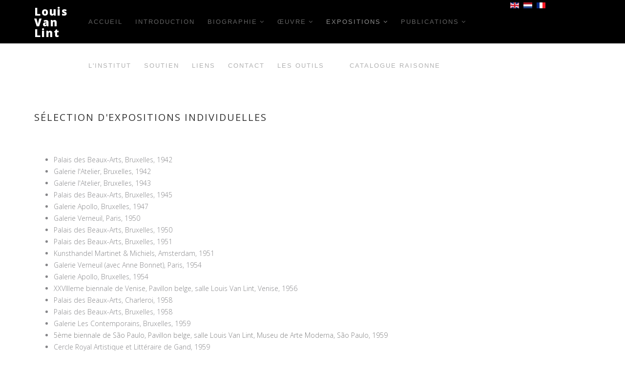

--- FILE ---
content_type: text/html; charset=utf-8
request_url: https://louisvanlint.org/index.php/fr/expositions/expositions-individuelles
body_size: 6084
content:
<!DOCTYPE html>
<html xmlns="http://www.w3.org/1999/xhtml" xml:lang="fr-fr" lang="fr-fr" dir="ltr">
<head>
    <meta http-equiv="X-UA-Compatible" content="IE=edge">
    <meta name="viewport" content="width=device-width, initial-scale=1">
    
    <base href="https://louisvanlint.org/index.php/fr/expositions/expositions-individuelles" />
	<meta http-equiv="content-type" content="text/html; charset=utf-8" />
	<meta name="keywords" content="Louis Van Lint, artiste, art, peintre, peinture, expositions" />
	<meta name="rights" content="SABAM 2022" />
	<meta name="author" content="Super Utilisateur" />
	<meta name="description" content="Expositions individuelles du peintre Louis Van Lint." />
	<meta name="generator" content="Joomla! - Open Source Content Management" />
	<title>The Louis Van Lint website - Expositions individuelles</title>
	<link href="/templates/brand/images/favicon.ico" rel="shortcut icon" type="image/vnd.microsoft.icon" />
	<link href="https://louisvanlint.org/index.php/fr/component/search/?Itemid=195&amp;format=opensearch" rel="search" title="Valider The Louis Van Lint website" type="application/opensearchdescription+xml" />
	<link href="//fonts.googleapis.com/css?family=Open+Sans:300,300italic,regular,italic,600,600italic,700,700italic,800,800italic&amp;subset=latin" rel="stylesheet" type="text/css" />
	<link href="/templates/brand/css/bootstrap.min.css" rel="stylesheet" type="text/css" />
	<link href="/templates/brand/css/font-awesome.min.css" rel="stylesheet" type="text/css" />
	<link href="/templates/brand/css/font.css" rel="stylesheet" type="text/css" />
	<link href="/templates/brand/css/legacy.css" rel="stylesheet" type="text/css" />
	<link href="/templates/brand/css/template.css" rel="stylesheet" type="text/css" />
	<link href="/templates/brand/css/presets/preset1.css" rel="stylesheet" type="text/css" class="preset" />
	<link href="/templates/brand/css/custom.css" rel="stylesheet" type="text/css" />
	<link href="/templates/brand/css/frontend-edit.css" rel="stylesheet" type="text/css" />
	<link href="/media/mod_languages/css/template.css?5f4d7797a1c22f0a02a83ed7190e6133" rel="stylesheet" type="text/css" />
	<style type="text/css">
body{font-family:Open Sans, sans-serif; font-weight:300; }h1{font-family:Open Sans, sans-serif; font-weight:800; }h2{font-family:Open Sans, sans-serif; font-weight:600; }h3{font-family:Open Sans, sans-serif; font-weight:normal; }h4{font-family:Open Sans, sans-serif; font-weight:normal; }h5{font-family:Open Sans, sans-serif; font-weight:600; }h6{font-family:Open Sans, sans-serif; font-weight:600; }#sp-top-bar{ background-color:#000000;color:#999999; }#sp-section-2{ background-color:#000000; }#sp-header{ background-color:#000000; }#sp-header a{color:#8f8f8f;}#sp-footer-social{ background-color:#000000;padding:50px 0px 0px; }#sp-footer{ background-color:#000000;color:#c7c7c7;padding:25px 0 60px 0; }
	</style>
	<script src="/media/jui/js/jquery.min.js?5f4d7797a1c22f0a02a83ed7190e6133" type="text/javascript"></script>
	<script src="/media/jui/js/jquery-noconflict.js?5f4d7797a1c22f0a02a83ed7190e6133" type="text/javascript"></script>
	<script src="/media/jui/js/jquery-migrate.min.js?5f4d7797a1c22f0a02a83ed7190e6133" type="text/javascript"></script>
	<script src="/media/system/js/caption.js?5f4d7797a1c22f0a02a83ed7190e6133" type="text/javascript"></script>
	<script src="/templates/brand/js/bootstrap.min.js" type="text/javascript"></script>
	<script src="/templates/brand/js/jquery.sticky.js" type="text/javascript"></script>
	<script src="/templates/brand/js/smoothscroll.js" type="text/javascript"></script>
	<script src="/templates/brand/js/jquery.parallax-1.1.3.js" type="text/javascript"></script>
	<script src="/templates/brand/js/jquery.nav.js" type="text/javascript"></script>
	<script src="/templates/brand/js/main.js" type="text/javascript"></script>
	<script src="/templates/brand/js/frontend-edit.js" type="text/javascript"></script>
	<script type="text/javascript">
jQuery(function($){ initTooltips(); $("body").on("subform-row-add", initTooltips); function initTooltips (event, container) { container = container || document;$(container).find(".hasTooltip").tooltip({"html": true,"container": "body"});} });jQuery(window).on('load',  function() {
				new JCaption('img.caption');
			});
	</script>
	<!-- Joomla Facebook Integration Begin -->
<script type='text/javascript'>
!function(f,b,e,v,n,t,s){if(f.fbq)return;n=f.fbq=function(){n.callMethod?
n.callMethod.apply(n,arguments):n.queue.push(arguments)};if(!f._fbq)f._fbq=n;
n.push=n;n.loaded=!0;n.version='2.0';n.queue=[];t=b.createElement(e);t.async=!0;
t.src=v;s=b.getElementsByTagName(e)[0];s.parentNode.insertBefore(t,s)}(window,
document,'script','https://connect.facebook.net/en_US/fbevents.js');
fbq('init', '304393420188923', {}, {agent: 'pljoomla'});
fbq('track', 'PageView');
</script>
<noscript>
<img height="1" width="1" style="display:none" alt="fbpx"
src="https://www.facebook.com/tr?id=304393420188923&ev=PageView&noscript=1"/>
</noscript>
<!-- DO NOT MODIFY -->
<!-- Joomla Facebook Integration end -->

   
    
    

<script type="text/javascript">
					  var _gaq = _gaq || [];
					  
					  _gaq.push(['_setAccount', 'UA-26778500-1']);
						_gaq.push(['_trackPageview']);
					
					  (function() {
						var ga = document.createElement('script'); ga.type = 'text/javascript'; ga.async = true;
						ga.src = ('https:' == document.location.protocol ? 'https://ssl' : 'http://www') + '.google-analytics.com/ga.js';
						var s = document.getElementsByTagName('script')[0]; s.parentNode.insertBefore(ga, s);
					  })();
					</script>

</head>
<body class="site com-content view-article no-layout no-task itemid-195 fr-fr ltr  sticky-header layout-fluid default">
    <div class="body-innerwrapper">
        <section id="sp-top-bar"><div class="container"><div class="row"><div id="sp-top2" class="col-sm-12 col-md-12"><div class="sp-column "><div class="sp-module "><div class="sp-module-content"><div class="mod-languages">

	<ul class="lang-inline" dir="ltr">
						<li>
			<a href="/index.php/us/">
												<img src="/media/mod_languages/images/us.gif" alt="English" title="English" />										</a>
			</li>
								<li>
			<a href="/index.php/nl/">
												<img src="/media/mod_languages/images/nl.gif" alt="Nederlands" title="Nederlands" />										</a>
			</li>
											<li class="lang-active">
			<a href="https://louisvanlint.org/index.php/fr/expositions/expositions-individuelles">
												<img src="/media/mod_languages/images/fr.gif" alt="Français" title="Français" />										</a>
			</li>
				</ul>

</div>
</div></div><ul class="sp-contact-info"></ul></div></div></div></div></section><section id="sp-section-2" class=" hidden-sm hidden-md"><div class="container"><div class="row"><div id="sp-top2" class="col-xs-12 col-sm-12 col-md-12 hidden-md hidden-lg hidden-sm"><div class="sp-column text-right"><div class="sp-module "><div class="sp-module-content"><div class="mod-languages">

	<ul class="lang-inline" dir="ltr">
						<li>
			<a href="/index.php/us/">
												<img src="/media/mod_languages/images/us.gif" alt="English" title="English" />										</a>
			</li>
								<li>
			<a href="/index.php/nl/">
												<img src="/media/mod_languages/images/nl.gif" alt="Nederlands" title="Nederlands" />										</a>
			</li>
											<li class="lang-active">
			<a href="https://louisvanlint.org/index.php/fr/expositions/expositions-individuelles">
												<img src="/media/mod_languages/images/fr.gif" alt="Français" title="Français" />										</a>
			</li>
				</ul>

</div>
</div></div><ul class="sp-contact-info"></ul></div></div></div></div></section><header id="sp-header"><div class="container"><div class="row"><div id="sp-logo" class="col-xs-8 col-sm-1 col-md-1"><div class="sp-column "><a class="logo" href="/"><h1>Louis Van Lint</h1></a></div></div><div id="sp-menu" class="col-xs-4 col-sm-9 col-md-9"><div class="sp-column ">			<div class='sp-megamenu-wrapper'>
				<a id="offcanvas-toggler" class="visible-xs" href="#"><i class="fa fa-bars"></i></a>
				<ul class="sp-megamenu-parent menu-fade hidden-xs"><li class="sp-menu-item"><a  href="/index.php/fr/"  >Accueil</a></li><li class="sp-menu-item"><a  href="/index.php/fr/introduction"  >Introduction</a></li><li class="sp-menu-item sp-has-child"><a  href="/index.php/fr/biographie"  >Biographie</a><div class="sp-dropdown sp-dropdown-main sp-menu-right" style="width: 240px;"><div class="sp-dropdown-inner"><ul class="sp-dropdown-items"><li class="sp-menu-item"><a  href="/index.php/fr/biographie/1909-1939"  >1909-1939</a></li><li class="sp-menu-item"><a  href="/index.php/fr/biographie/1940-1945"  >1940-1945</a></li><li class="sp-menu-item"><a  href="/index.php/fr/biographie/1946-1950"  >1946-1950</a></li><li class="sp-menu-item"><a  href="/index.php/fr/biographie/1951-1955"  >1951-1955</a></li><li class="sp-menu-item"><a  href="/index.php/fr/biographie/1956-1960"  >1956-1960</a></li><li class="sp-menu-item"><a  href="/index.php/fr/biographie/1961-1965"  >1961-1965</a></li><li class="sp-menu-item"><a  href="/index.php/fr/biographie/1966-1970"  >1966-1970</a></li><li class="sp-menu-item"><a  href="/index.php/fr/biographie/1971-1975"  >1971-1975</a></li><li class="sp-menu-item"><a  href="/index.php/fr/biographie/1976-1980"  >1976-1980</a></li><li class="sp-menu-item"><a  href="/index.php/fr/biographie/1981-1986"  >1981-1986</a></li></ul></div></div></li><li class="sp-menu-item sp-has-child"><a  href="/index.php/fr/oeuvre"  >Œuvre</a><div class="sp-dropdown sp-dropdown-main sp-menu-right" style="width: 240px;"><div class="sp-dropdown-inner"><ul class="sp-dropdown-items"><li class="sp-menu-item"><a  href="/index.php/fr/oeuvre/1-les-premieres-experiences-picturales-1928-1937"  >1.Les premières expériences picturales (1928-1937)</a></li><li class="sp-menu-item"><a  href="/index.php/fr/oeuvre/2-apres-les-etudes-academiques-1938-1940"  >2. Après les études académiques (1938- 1940)</a></li><li class="sp-menu-item"><a  href="/index.php/fr/oeuvre/3-periode-de-guerre-et-expositions-apport-1941-1945"  >3. Période de guerre et expositions Apport (1941-1945)</a></li><li class="sp-menu-item"><a  href="/index.php/fr/oeuvre/4-la-periode-jeune-peinture-belge-1945-1948"  >4. La période Jeune Peinture Belge (1945-1948)</a></li><li class="sp-menu-item"><a  href="/index.php/fr/oeuvre/5-une-abstraction-lyrique-nouvelle-1948-1952"  >5. Une abstraction lyrique nouvelle (1948-1952)</a></li><li class="sp-menu-item"><a  href="/index.php/fr/oeuvre/6-l-intermede-de-l-abstraction-geometrique-1952-1956"  >6. L’intermède de l’abstraction géométrique (1952-1956)</a></li><li class="sp-menu-item"><a  href="/index.php/fr/oeuvre/7-des-retrouvailles-chaleureuses-avec-la-nature-1956-1967"  >7. Des retrouvailles chaleureuses avec  la nature (1956-1967)</a></li><li class="sp-menu-item"><a  href="/index.php/fr/oeuvre/8-un-lyrisme-charge-des-voix-de-la-terre-1968-1973"  >8. Un lyrisme chargé des voix de la terre (1968-1973)</a></li><li class="sp-menu-item"><a  href="/index.php/fr/oeuvre/9-promesses-de-voyage-et-projections-imaginaires-1973-1979"  >9. Promesses de voyage et projections imaginaires  (1973-1979)</a></li><li class="sp-menu-item"><a  href="/index.php/fr/oeuvre/10-les-dernieres-annees-de-creation-1980-1986"  >10. Les dernières années de création (1980-1986)</a></li></ul></div></div></li><li class="sp-menu-item sp-has-child active"><a  href="/index.php/fr/expositions"  >Expositions</a><div class="sp-dropdown sp-dropdown-main sp-menu-right" style="width: 240px;"><div class="sp-dropdown-inner"><ul class="sp-dropdown-items"><li class="sp-menu-item current-item active"><a  href="/index.php/fr/expositions/expositions-individuelles"  >Expositions individuelles</a></li><li class="sp-menu-item"><a  href="/index.php/fr/expositions/expositions-collectives"  >Expositions collectives</a></li></ul></div></div></li><li class="sp-menu-item sp-has-child"><a  href="/index.php/fr/publications-sur-louis-van-lint"  >Publications</a><div class="sp-dropdown sp-dropdown-main sp-menu-right" style="width: 240px;"><div class="sp-dropdown-inner"><ul class="sp-dropdown-items"><li class="sp-menu-item"><a  href="/index.php/fr/publications-sur-louis-van-lint/livres"  >Livres</a></li><li class="sp-menu-item"><a  href="/index.php/fr/publications-sur-louis-van-lint/articles-de-presse"  >Articles de presse</a></li></ul></div></div></li><li class="sp-menu-item"><a  href="/index.php/fr/l-institut-louis-van-lint"  >L'Institut</a></li><li class="sp-menu-item"><a  href="/index.php/fr/soutenir"  >Soutien</a></li><li class="sp-menu-item"><a  href="/index.php/fr/liens"  >Liens</a></li><li class="sp-menu-item"><a  href="/index.php/fr/contactez-louis-van-lint-org"  >Contact</a></li><li class="sp-menu-item"><a  href="https://vanlintcollection.org/" rel="noopener noreferrer" target="_blank" >Les Outils</a></li><li class="sp-menu-item"><a  href="/index.php/fr/nos-sinceres-remerciements-pour-votre-don"  ></a></li><li class="sp-menu-item"><a  href="https://catalogue.louisvanlint.org" rel="noopener noreferrer" target="_blank" >Catalogue raisonne</a></li><li class="sp-menu-item"><a  href="/index.php/fr/une-erreur-s-est-produite-lors-du-paiement"  ></a></li><li class="sp-menu-item"></li><li class="sp-menu-item"></li><li class="sp-menu-item"></li></ul>			</div>
		</div></div><div id="sp-top2" class="col-xs-3 col-sm-2 col-md-2 hidden-xs"><div class="sp-column "><div class="sp-module "><div class="sp-module-content"><div class="mod-languages">

	<ul class="lang-inline" dir="ltr">
						<li>
			<a href="/index.php/us/">
												<img src="/media/mod_languages/images/us.gif" alt="English" title="English" />										</a>
			</li>
								<li>
			<a href="/index.php/nl/">
												<img src="/media/mod_languages/images/nl.gif" alt="Nederlands" title="Nederlands" />										</a>
			</li>
											<li class="lang-active">
			<a href="https://louisvanlint.org/index.php/fr/expositions/expositions-individuelles">
												<img src="/media/mod_languages/images/fr.gif" alt="Français" title="Français" />										</a>
			</li>
				</ul>

</div>
</div></div><ul class="sp-contact-info"></ul></div></div></div></div></header><section id="sp-page-title"><div class="row"><div id="sp-title" class="col-sm-12 col-md-12 hidden-md hidden-lg hidden-sm hidden-xs"><div class="sp-column "><div class="sp-page-title"><div class="container"><h2>Expositions individuelles</h2>
<ol class="breadcrumb">
	<li><a href="/index.php/fr/" class="pathway">Accueil</a></li><li><a href="/index.php/fr/expositions" class="pathway">Expositions</a></li><li class="active">Expositions individuelles</li></ol>
</div></div></div></div></div></section><section id="sp-main-body"><div class="container"><div class="row"><div id="sp-component" class="col-sm-12 col-md-12"><div class="sp-column "><div id="system-message-container">
	</div>
<article class="item item-page" itemscope itemtype="http://schema.org/Article">
	<meta itemprop="inLanguage" content="fr-FR" />
	 
	

	<div class="entry-header has-post-format">
				<h1 itemprop="name"><a>
									Sélection d'expositions individuelles				</a>
			</h1>
		
				
		
												</div>

				
		
				
	
			<div itemprop="articleBody">
		<p> </p>
<ul>
<li>Palais des Beaux-Arts, Bruxelles, 1942</li>
<li>Galerie l'Atelier, Bruxelles, 1942</li>
<li>Galerie l'Atelier, Bruxelles, 1943</li>
<li>Palais des Beaux-Arts, Bruxelles, 1945</li>
<li>Galerie Apollo, Bruxelles, 1947</li>
<li>Galerie Verneuil, Paris, 1950</li>
<li>Palais des Beaux-Arts, Bruxelles, 1950</li>
<li>Palais des Beaux-Arts, Bruxelles, 1951</li>
<li>Kunsthandel Martinet &amp; Michiels, Amsterdam, 1951</li>
<li>Galerie Verneuil (avec Anne Bonnet), Paris, 1954</li>
<li>Galerie Apollo, Bruxelles, 1954</li>
<li>XXVIIIeme biennale de Venise, Pavillon belge, salle Louis Van Lint, Venise, 1956</li>
<li>Palais des Beaux-Arts, Charleroi, 1958</li>
<li>Palais des Beaux-Arts, Bruxelles, 1958</li>
<li>Galerie Les Contemporains, Bruxelles, 1959</li>
<li><a href="/images/Pics/Exhibitions/collective/biennale-sao-paulo-pic.jpg">5ème biennale de São Paulo, Pavillon belge, salle Louis Van Lint, Museu de Arte Moderna, São Paulo, 1959</a></li>
<li>Cercle Royal Artistique et Littéraire de Gand, 1959</li>
<li>Galerie Het Atelier, Deurne-Anvers, 1959</li>
<li>Galerie A.P.I.A.W., Liège</li>
<li>Galerie Géo Michel, Bruxelles, 1961</li>
<li>Galerie Sistina, São Paulo (avec Paul Van Hoeydonck), 1961</li>
<li>Palais des Beaux-Arts, Bruxelles, 1962</li>
<li>A.P.I.A.W., Liège, 1962</li>
<li>Musée des Beaux-Arts (rétrospective), Verviers, 1963</li>
<li>Galerie Wijnen, Anvers, 1963</li>
<li>Galerie Le Zodiaque, Bruxelles, 1964</li>
<li>Bij Edwige Leyman, Kasteelke – Mullem-Oudenaerde, 1965</li>
<li>Galerie Onze Schilders, Ostende, 1965</li>
<li>Musée Brangwijn, Bruges, 1966</li>
<li>Galerie Carrefour, Bruxelles, 1966</li>
<li>Galerie Richard Foncke, Gand, 1967</li>
<li>Galerie Carrefour, Bruxelles, 1969</li>
<li>Galerie An-Hyp, Courtrai, 1970</li>
<li>Galerie Pieter Coecke, Aalst, 1971</li>
<li>Galerie Carrefour, Bruxelles, 1971</li>
<li>Galerie Imago, Tielt, 1972</li>
<li>Galerie Carrefour, Bruxelles, 1972</li>
<li>Hommage à Van Lint par le groupe Zist-Zest, Palais des Beaux-Arts, Charleroi, 1974</li>
<li>Traders House, Anvers, 1975</li>
<li>Faculty Club, Leuven, 1975</li>
<li>Galerie Carrefour (one-man-show, 5e Foire d’art Actuel), Palais des Beaux-Arts, Bruxelles, 1976</li>
<li>Galerie Artel, Anvers, 1977</li>
<li>Galerie Armorial, Bruxelles, 1977</li>
<li>Galerie Armorial, Bruxelles, 1979</li>
<li><a href="/images/Pics/Exhibitions/Solo/louis-van-lint-gallerie-armorial-pic.jpg">Galerie Armorial, Bruxelles, 1981</a></li>
<li>Galerie Campo, Anvers, 1982</li>
<li>Exposition promotionelle pour la monographie de Van Lint par P. Robert-Jones, Musées Royaux des Beaux-Arts de Belgique, Bruxelles, 1983</li>
<li>Galerie De Vuyst, Lokeren, 1983</li>
<li>Galerie Léa Gredt, Luxemburg, 1985</li>
<li>Fondation pour l'Art Belge Contemporain, Bruxelles, 1985</li>
<li>Rétrospective Louis Van Lint, Musée d'Ixelles, Bruxelles, 2003</li>
<li><em>Louis Van Lint : gouaches, aquarelles, dessins,</em> Fondation pour l'Art Belge Contemporain, Bruxelles, 2003</li>
<li><em>Hommage à Louis Van Lint,</em> Musée de Louvain-la-Neuve, 2009</li>
<li><em>Louis Van Lint,</em> Banque Degroof, Wavre, 2015</li>
<li><em>Louis Van Lint, une évolution,</em> Campo &amp; Campo, Anvers, 2017</li>
<li>Delen Private Bank (avec Jo Delahaut), Bruxelles, 2024</li>
</ul>
<p> </p> 	</div>

	
	
	<ul class="pager pagenav">
	<li class="next">
		<a class="hasTooltip" title="Sélection d'expositions collectives" aria-label="Next article: Sélection d'expositions collectives" href="/index.php/fr/expositions-2/expositions-collectives" rel="next">
			<span aria-hidden="true">Suivant</span> <span class="icon-chevron-right" aria-hidden="true"></span>		</a>
	</li>
</ul>
				
	
	
							
</article>
</div></div></div></div></section><section id="sp-footer-social"><div class="container"><div class="row"><div id="sp-footer3" class="col-sm-12 col-md-12"><div class="sp-column "><ul class="social-icons"><li><a target="_blank" href="https://www.facebook.com/van.lint.louis/"><i class="fa fa-facebook"></i></a></li><li><a target="_blank" href="https://twitter.com/Louis_Van_Lint"><i class="fa fa-twitter"></i></a></li><li><a target="_blank" href="https://www.pinterest.com/louis_van_lint/"><i class="fa fa-pinterest"></i></a></li><li><a target="_blank" href="https://www.linkedin.com/company/18572634"><i class="fa fa-linkedin"></i></a></li></ul></div></div></div></div></section><footer id="sp-footer" class="brand-footer"><div class="container"><div class="row"><div id="sp-footer1" class="col-sm-12 col-md-12"><div class="sp-column "><span class="sp-copyright"> © Louisvanlint.org | SABAM 2025 - <style>
a:link {
  color: grey; 
  background-color: transparent; 
  text-decoration: none;
}

a:visited {
  color: grey;
  background-color: transparent;
  text-decoration: none;
}

a:hover {
  color: grey;
  background-color: transparent;
  text-decoration: underline;
}

a:active {
  color: grey;
  background-color: transparent;
  text-decoration: underline;
}
</style><a href="https://louisvanlint.org/terms-of-use">Terms of Use</a> - <a href="https://louisvanlint.org/privacy-policy">Privacy Policy</a> - <a href="https://louisvanlint.org/cookie-policy">Cookie Policy</a></span></div></div></div></div></footer>
        <div class="offcanvas-menu">
            <a href="#" class="close-offcanvas"><i class="fa fa-remove"></i></a>
            <div class="offcanvas-inner">
                                    <div class="sp-module "><div class="sp-module-content"><ul class="nav menu mod-list">
<li class="item-171 default"><a href="/index.php/fr/" >Accueil</a></li><li class="item-379"><a href="/index.php/fr/introduction" >Introduction</a></li><li class="item-172 deeper parent"><a href="/index.php/fr/biographie" >Biographie</a><ul class="nav-child unstyled small"><li class="item-173"><a href="/index.php/fr/biographie/1909-1939" >1909-1939</a></li><li class="item-174"><a href="/index.php/fr/biographie/1940-1945" >1940-1945</a></li><li class="item-175"><a href="/index.php/fr/biographie/1946-1950" >1946-1950</a></li><li class="item-176"><a href="/index.php/fr/biographie/1951-1955" >1951-1955</a></li><li class="item-177"><a href="/index.php/fr/biographie/1956-1960" >1956-1960</a></li><li class="item-178"><a href="/index.php/fr/biographie/1961-1965" >1961-1965</a></li><li class="item-179"><a href="/index.php/fr/biographie/1966-1970" >1966-1970</a></li><li class="item-180"><a href="/index.php/fr/biographie/1971-1975" >1971-1975</a></li><li class="item-181"><a href="/index.php/fr/biographie/1976-1980" >1976-1980</a></li><li class="item-182"><a href="/index.php/fr/biographie/1981-1986" >1981-1986</a></li></ul></li><li class="item-183 deeper parent"><a href="/index.php/fr/oeuvre" >Œuvre</a><ul class="nav-child unstyled small"><li class="item-184"><a href="/index.php/fr/oeuvre/1-les-premieres-experiences-picturales-1928-1937" >1.Les premières expériences picturales (1928-1937)</a></li><li class="item-185"><a href="/index.php/fr/oeuvre/2-apres-les-etudes-academiques-1938-1940" >2. Après les études académiques (1938- 1940)</a></li><li class="item-186"><a href="/index.php/fr/oeuvre/3-periode-de-guerre-et-expositions-apport-1941-1945" >3. Période de guerre et expositions Apport (1941-1945)</a></li><li class="item-187"><a href="/index.php/fr/oeuvre/4-la-periode-jeune-peinture-belge-1945-1948" >4. La période Jeune Peinture Belge (1945-1948)</a></li><li class="item-188"><a href="/index.php/fr/oeuvre/5-une-abstraction-lyrique-nouvelle-1948-1952" >5. Une abstraction lyrique nouvelle (1948-1952)</a></li><li class="item-189"><a href="/index.php/fr/oeuvre/6-l-intermede-de-l-abstraction-geometrique-1952-1956" >6. L’intermède de l’abstraction géométrique (1952-1956)</a></li><li class="item-190"><a href="/index.php/fr/oeuvre/7-des-retrouvailles-chaleureuses-avec-la-nature-1956-1967" >7. Des retrouvailles chaleureuses avec  la nature (1956-1967)</a></li><li class="item-191"><a href="/index.php/fr/oeuvre/8-un-lyrisme-charge-des-voix-de-la-terre-1968-1973" >8. Un lyrisme chargé des voix de la terre (1968-1973)</a></li><li class="item-192"><a href="/index.php/fr/oeuvre/9-promesses-de-voyage-et-projections-imaginaires-1973-1979" >9. Promesses de voyage et projections imaginaires  (1973-1979)</a></li><li class="item-193"><a href="/index.php/fr/oeuvre/10-les-dernieres-annees-de-creation-1980-1986" >10. Les dernières années de création (1980-1986)</a></li></ul></li><li class="item-194 active deeper parent"><a href="/index.php/fr/expositions" >Expositions</a><ul class="nav-child unstyled small"><li class="item-195 current active"><a href="/index.php/fr/expositions/expositions-individuelles" >Expositions individuelles</a></li><li class="item-196"><a href="/index.php/fr/expositions/expositions-collectives" >Expositions collectives</a></li></ul></li><li class="item-197 deeper parent"><a href="/index.php/fr/publications-sur-louis-van-lint" >Publications</a><ul class="nav-child unstyled small"><li class="item-198"><a href="/index.php/fr/publications-sur-louis-van-lint/livres" >Livres</a></li><li class="item-199"><a href="/index.php/fr/publications-sur-louis-van-lint/articles-de-presse" >Articles de presse</a></li></ul></li><li class="item-287"><a href="/index.php/fr/l-institut-louis-van-lint" >L'Institut</a></li><li class="item-448"><a href="/index.php/fr/soutenir" >Soutien</a></li><li class="item-200"><a href="/index.php/fr/liens" >Liens</a></li><li class="item-201"><a href="/index.php/fr/contactez-louis-van-lint-org" >Contact</a></li><li class="item-268"><a href="https://vanlintcollection.org/" target="_blank" rel="noopener noreferrer">Les Outils</a></li><li class="item-436"><a href="/index.php/fr/nos-sinceres-remerciements-pour-votre-don" >Nos sincères remerciements pour votre don</a></li><li class="item-458"><a href="https://catalogue.louisvanlint.org" target="_blank" rel="noopener noreferrer">Catalogue raisonne</a></li><li class="item-437"><a href="/index.php/fr/une-erreur-s-est-produite-lors-du-paiement" >Une erreur s'est produite lors du paiement</a></li></ul>
</div></div><div class="sp-module "><h3 class="sp-module-title">Search</h3><div class="sp-module-content"><div class="search">
	<form action="/index.php/fr/expositions/expositions-individuelles" method="post">
		<input name="searchword" id="mod-search-searchword" maxlength="200"  class="inputbox search-query" type="text" size="20" placeholder="Recherche..." />		<input type="hidden" name="task" value="search" />
		<input type="hidden" name="option" value="com_search" />
		<input type="hidden" name="Itemid" value="195" />
	</form>
</div>
</div></div>
                            </div>
        </div>
    </div>
        
</body>
</html>

--- FILE ---
content_type: text/css
request_url: https://louisvanlint.org/templates/brand/css/template.css
body_size: 8782
content:
.form-control {
  display: block;
  height: 34px;
  padding: 6px 12px;
  font-size: 14px;
  line-height: 1.428571429;
  color: #555555;
  background-color: #fff;
  background-image: none;
  border: 1px solid #ccc;
  border-radius: 4px;
  -webkit-box-shadow: inset 0 1px 1px rgba(0,0,0,0.075);
  box-shadow: inset 0 1px 1px rgba(0,0,0,0.075);
  -webkit-transition: border-color ease-in-out .15s, box-shadow ease-in-out .15s;
  -o-transition: border-color ease-in-out .15s, box-shadow ease-in-out .15s;
  transition: border-color ease-in-out .15s, box-shadow ease-in-out .15s;
}
.form-control:focus {
  border-color: #66afe9;
  outline: 0;
  -webkit-box-shadow: inset 0 1px 1px rgba(0,0,0,.075), 0 0 8px rgba(102,175,233,0.6);
  box-shadow: inset 0 1px 1px rgba(0,0,0,.075), 0 0 8px rgba(102,175,233,0.6);
}
.form-control::-moz-placeholder {
  color: #999;
  opacity: 1;
}
.form-control:-ms-input-placeholder {
  color: #999;
}
.form-control::-webkit-input-placeholder {
  color: #999;
}
.form-control[disabled],
.form-control[readonly],
fieldset[disabled] .form-control {
  cursor: not-allowed;
  background-color: #eeeeee;
  opacity: 1;
}
textarea.form-control {
  height: auto;
}
body.brand-home .sp-megamenu-parent >li >a {
  color: #fff !important;
}
.sp-megamenu-parent {
  list-style: none;
  padding: 0;
  margin: 0;
  z-index: 9;
  display: block;
  float: right;
}
.sp-megamenu-parent >li {
  display: inline-block;
  position: relative;
  padding: 0;
}
.sp-megamenu-parent >li.menu-justify {
  position: static;
}
.sp-megamenu-parent >li >a {
  display: inline-block;
  padding: 0 13px;
  line-height: 90px;
  font-size: 11px;
  text-transform: uppercase;
  opacity: .7;
  letter-spacing: 2px;
  font-weight: 400;
  transition: all 0.2s ease-in-out;
  -moz-transition: all 0.2s ease-in-out;
  -webkit-transition: all 0.2s ease-in-out;
  -o-transition: all 0.2s ease-in-out;
}
.sp-megamenu-parent >li.sp-has-child>a:after {
  font-family: "FontAwesome";
  content: " \f107";
}
.sp-megamenu-parent .sp-module {
  padding: 10px;
}
.sp-megamenu-parent .sp-mega-group {
  list-style: none;
  padding: 0;
  margin: 0;
}
.sp-megamenu-parent .sp-mega-group .sp-mega-group-child {
  list-style: none;
  padding: 0;
  margin: 0;
}
.sp-megamenu-parent .sp-dropdown {
  margin: 0;
  position: absolute;
  z-index: 10;
  display: none;
}
.sp-megamenu-parent .sp-dropdown .sp-dropdown-inner {
  background: #fff;
  box-shadow: 0 3px 5px 0 rgba(0,0,0,0.2);
  padding: 15px;
  border-top: 2px solid #000;
  margin-top: -2px;
}
.sp-megamenu-parent .sp-dropdown .sp-dropdown-items {
  list-style: none;
  padding: 0;
  margin: 0;
}
.sp-megamenu-parent .sp-dropdown .sp-dropdown-items .sp-has-child>a:after {
  font-family: "FontAwesome";
  content: " \f105";
  float: right;
}
.sp-megamenu-parent .sp-dropdown.sp-menu-center {
  margin-left: 45px;
}
.sp-megamenu-parent .sp-dropdown.sp-dropdown-main {
  top: 100%;
}
.sp-megamenu-parent .sp-dropdown.sp-dropdown-main.sp-menu-right,
.sp-megamenu-parent .sp-dropdown.sp-dropdown-main.sp-menu-full {
  left: 0;
}
.sp-megamenu-parent .sp-dropdown.sp-dropdown-main.sp-menu-left {
  right: 0;
}
.sp-megamenu-parent .sp-dropdown.sp-dropdown-sub {
  top: 0;
  left: 100%;
}
.sp-megamenu-parent .sp-dropdown.sp-dropdown-sub .sp-dropdown-inner {
  box-shadow: 0 0 5px rgba(0,0,0,0.2);
}
.sp-megamenu-parent .sp-dropdown li.sp-menu-item {
  display: block;
  padding: 0;
  position: relative;
}
.sp-megamenu-parent .sp-dropdown li.sp-menu-item >a {
  display: block;
  padding: 10px 15px;
  color: #333;
  cursor: pointer;
}
.sp-megamenu-parent .sp-dropdown li.sp-menu-item >a.sp-group-title {
  text-transform: uppercase;
  font-weight: 600;
  font-size: 13px;
  letter-spacing: .5px;
}
.sp-megamenu-parent .sp-dropdown li.sp-menu-item >a:hover {
  color: #fff;
}
.sp-megamenu-parent .sp-dropdown li.sp-menu-item.active>a:hover {
  color: #fff;
}
.sp-megamenu-parent .sp-dropdown-mega >.row {
  margin-top: 30px;
}
.sp-megamenu-parent .sp-dropdown-mega >.row:first-child {
  margin-top: 0;
}
.sp-megamenu-parent .sp-has-child:hover >.sp-dropdown {
  display: block;
}
.sp-megamenu-parent.menu-fade .sp-has-child:hover >.sp-dropdown {
  -webkit-animation: spMenuFadeIn 400ms;
  animation: spMenuFadeIn 400ms;
}
.sp-megamenu-parent.menu-zoom .sp-has-child:hover >.sp-dropdown {
  -webkit-animation: spMenuZoom 400ms;
  animation: spMenuZoom 400ms;
}
.sp-megamenu-parent.menu-fade-up .sp-has-child:hover >.sp-dropdown {
  -webkit-animation: spMenuFadeInUp 400ms;
  animation: spMenuFadeInUp 400ms;
}
#offcanvas-toggler {
  float: right;
  line-height: 90px;
}
#offcanvas-toggler >i {
  display: inline-block;
  padding: 0 0 0 10px;
  font-size: 18px;
  background: transparent;
  margin: 5px 0 27px 0;
  border-radius: 3px;
  cursor: pointer;
  -webkit-transition: color 400ms, background-color 400ms;
  -o-transition: color 400ms, background-color 400ms;
  transition: color 400ms, background-color 400ms;
}
#offcanvas-toggler >i:hover {
  color: #fff;
}
.close-offcanvas {
  position: absolute;
  top: 15px;
  right: 15px;
  z-index: 1;
  color: #000;
  border: 2px solid #eee;
  border-radius: 100%;
  width: 22px;
  height: 22px;
  line-height: 18px;
  text-align: center;
  font-size: 12px;
}
.close-offcanvas:hover {
  background: #000;
  color: #fff;
}
.offcanvas-menu {
  width: 280px;
  height: 100%;
  background: #fff;
  color: #999;
  position: fixed;
  top: 0;
  opacity: 0;
  z-index: 9999;
  overflow-y: scroll;
}
.offcanvas-menu .offcanvas-inner {
  padding: 20px;
}
.offcanvas-menu .offcanvas-inner .sp-module {
  margin-top: 20px;
}
.offcanvas-menu .offcanvas-inner .sp-module ul > li {
  border: none;
}
.offcanvas-menu .offcanvas-inner .sp-module ul > li a {
  border-bottom: 1px dotted #e8e8e8;
  -webkit-transition: 300ms;
  -o-transition: 300ms;
  transition: 300ms;
  padding: 4px 20px;
}
.offcanvas-menu .offcanvas-inner .sp-module ul > li a:hover {
  background: #f5f5f5;
}
.offcanvas-menu .offcanvas-inner .sp-module ul > li >a:before {
  display: none;
}
.offcanvas-menu .offcanvas-inner .sp-module:first-child {
  margin-top: 0;
}
.offcanvas-menu .offcanvas-inner .sp-module .sp-module-content > ul {
  margin: 0 -20px;
}
.offcanvas-menu .offcanvas-inner .search {
  margin-top: 25px;
}
.offcanvas-menu .offcanvas-inner .search input {
  width: 100%;
  border-radius: 0;
  border: 1px solid #eee;
  box-shadow: none;
  -webkit-box-shadow: none;
}
.ltr .offcanvas-menu {
  -webkit-transition: opacity 400ms cubic-bezier(0.7,0,0.3,1), right 400ms cubic-bezier(0.7,0,0.3,1);
  transition: opacity 400ms cubic-bezier(0.7,0,0.3,1), right 400ms cubic-bezier(0.7,0,0.3,1);
}
.ltr .body-innerwrapper:after {
  right: 0;
}
.ltr .offcanvas-menu {
  right: -280px;
}
.ltr.offcanvas .offcanvas-menu {
  right: 0;
}
.body-innerwrapper:after {
  position: absolute;
  top: 0;
  width: 0;
  height: 0;
  background: rgba(0,0,0,0.8);
  content: '';
  opacity: 0;
  -webkit-transition: opacity 0.5s, width 0.1s 0.5s, height 0.1s 0.5s;
  transition: opacity 0.5s, width 0.1s 0.5s, height 0.1s 0.5s;
  z-index: 999;
}
.offcanvas {
  width: 100%;
  height: 100%;
  position: relative;
}
.offcanvas .body-innerwrapper:after {
  width: 100%;
  height: 100%;
  opacity: 1;
  -webkit-transition: opacity 0.5s;
  transition: opacity 0.5s;
}
.offcanvas .offcanvas-menu {
  opacity: 1;
}
.offcanvas .offcanvas-menu ul.nav-child li {
  padding-left: 10px;
}
.menu .nav-child.small {
  font-size: inherit;
}
.sp-megamenu-parent .sp-dropdown .sp-dropdown-inner .col-sm-3 {
  border-right: 1px solid #eee;
}
.sp-megamenu-parent .sp-dropdown .sp-dropdown-inner .col-sm-3:last-child {
  border-right: none;
}
.sp-megamenu-parent .sp-dropdown .sp-dropdown-inner .col-sm-4 {
  border-right: 1px solid #eee;
}
.sp-megamenu-parent .sp-dropdown .sp-dropdown-inner .col-sm-4:last-child {
  border-right: none;
}
@-webkit-keyframes spMenuFadeIn {
  0% {
    opacity: 0;
  }
  100% {
    opacity: 1;
  }
}
@keyframes spMenuFadeIn {
  0% {
    opacity: 0;
  }
  100% {
    opacity: 1;
  }
}
@-webkit-keyframes spMenuZoom {
  0% {
    opacity: 0;
    -webkit-transform: scale(.8);
  }
  100% {
    opacity: 1;
    -webkit-transform: scale(1);
  }
}
@keyframes spMenuZoom {
  0% {
    opacity: 0;
    transform: scale(.8);
    -webkit-transform: scale(.8);
  }
  100% {
    opacity: 1;
    transform: scale(1);
    -webkit-transform: scale(1);
  }
}
@-webkit-keyframes spMenuFadeInUp {
  0% {
    opacity: 0;
    -webkit-transform: translate3d(0,30px,0);
  }
  100% {
    opacity: 1;
    -webkit-transform: none;
  }
}
@keyframes spMenuFadeInUp {
  0% {
    opacity: 0;
    transform: translate3d(0,30px,0);
  }
  100% {
    opacity: 1;
    transform: none;
  }
}
a {
  -webkit-transition: color 400ms, background-color 400ms;
  transition: color 400ms, background-color 400ms;
}
body {
  line-height: 24px;
  color: #868689;
}
h1,
h2,
h3,
h4,
h5,
h6 {
  color: #333;
}
a,
a:hover,
a:focus,
a:active {
  text-decoration: none;
}
label {
  font-weight: normal;
}
legend {
  padding-bottom: 10px;
}
img {
  display: block;
  max-width: 100%;
  height: auto;
}
.btn,
.sppb-btn {
  -webkit-transition: color 400ms, background-color 400ms, border-color 400ms;
  -o-transition: color 400ms, background-color 400ms, border-color 400ms;
  transition: color 400ms, background-color 400ms, border-color 400ms;
}
.offline-inner {
  margin-top: 100px;
}
select,
textarea,
input[type="text"],
input[type="password"],
input[type="datetime"],
input[type="datetime-local"],
input[type="date"],
input[type="month"],
input[type="time"],
input[type="week"],
input[type="number"],
input[type="email"],
input[type="url"],
input[type="search"],
input[type="tel"],
input[type="color"],
.uneditable-input {
  display: block;
  height: 34px;
  padding: 6px 12px;
  font-size: 14px;
  line-height: 1.428571429;
  color: #555555;
  background-color: #fff;
  background-image: none;
  border: 1px solid #ccc;
  border-radius: 4px;
  -webkit-box-shadow: inset 0 1px 1px rgba(0,0,0,0.075);
  box-shadow: inset 0 1px 1px rgba(0,0,0,0.075);
  -webkit-transition: border-color ease-in-out .15s, box-shadow ease-in-out .15s;
  -o-transition: border-color ease-in-out .15s, box-shadow ease-in-out .15s;
  transition: border-color ease-in-out .15s, box-shadow ease-in-out .15s;
}
select:focus,
textarea:focus,
input[type="text"]:focus,
input[type="password"]:focus,
input[type="datetime"]:focus,
input[type="datetime-local"]:focus,
input[type="date"]:focus,
input[type="month"]:focus,
input[type="time"]:focus,
input[type="week"]:focus,
input[type="number"]:focus,
input[type="email"]:focus,
input[type="url"]:focus,
input[type="search"]:focus,
input[type="tel"]:focus,
input[type="color"]:focus,
.uneditable-input:focus {
  border-color: #66afe9;
  outline: 0;
  -webkit-box-shadow: inset 0 1px 1px rgba(0,0,0,.075), 0 0 8px rgba(102,175,233,0.6);
  box-shadow: inset 0 1px 1px rgba(0,0,0,.075), 0 0 8px rgba(102,175,233,0.6);
}
select::-moz-placeholder,
textarea::-moz-placeholder,
input[type="text"]::-moz-placeholder,
input[type="password"]::-moz-placeholder,
input[type="datetime"]::-moz-placeholder,
input[type="datetime-local"]::-moz-placeholder,
input[type="date"]::-moz-placeholder,
input[type="month"]::-moz-placeholder,
input[type="time"]::-moz-placeholder,
input[type="week"]::-moz-placeholder,
input[type="number"]::-moz-placeholder,
input[type="email"]::-moz-placeholder,
input[type="url"]::-moz-placeholder,
input[type="search"]::-moz-placeholder,
input[type="tel"]::-moz-placeholder,
input[type="color"]::-moz-placeholder,
.uneditable-input::-moz-placeholder {
  color: #999;
  opacity: 1;
}
select:-ms-input-placeholder,
textarea:-ms-input-placeholder,
input[type="text"]:-ms-input-placeholder,
input[type="password"]:-ms-input-placeholder,
input[type="datetime"]:-ms-input-placeholder,
input[type="datetime-local"]:-ms-input-placeholder,
input[type="date"]:-ms-input-placeholder,
input[type="month"]:-ms-input-placeholder,
input[type="time"]:-ms-input-placeholder,
input[type="week"]:-ms-input-placeholder,
input[type="number"]:-ms-input-placeholder,
input[type="email"]:-ms-input-placeholder,
input[type="url"]:-ms-input-placeholder,
input[type="search"]:-ms-input-placeholder,
input[type="tel"]:-ms-input-placeholder,
input[type="color"]:-ms-input-placeholder,
.uneditable-input:-ms-input-placeholder {
  color: #999;
}
select::-webkit-input-placeholder,
textarea::-webkit-input-placeholder,
input[type="text"]::-webkit-input-placeholder,
input[type="password"]::-webkit-input-placeholder,
input[type="datetime"]::-webkit-input-placeholder,
input[type="datetime-local"]::-webkit-input-placeholder,
input[type="date"]::-webkit-input-placeholder,
input[type="month"]::-webkit-input-placeholder,
input[type="time"]::-webkit-input-placeholder,
input[type="week"]::-webkit-input-placeholder,
input[type="number"]::-webkit-input-placeholder,
input[type="email"]::-webkit-input-placeholder,
input[type="url"]::-webkit-input-placeholder,
input[type="search"]::-webkit-input-placeholder,
input[type="tel"]::-webkit-input-placeholder,
input[type="color"]::-webkit-input-placeholder,
.uneditable-input::-webkit-input-placeholder {
  color: #999;
}
select[disabled],
select[readonly],
fieldset[disabled] select,
textarea[disabled],
textarea[readonly],
fieldset[disabled] textarea,
input[type="text"][disabled],
input[type="text"][readonly],
fieldset[disabled] input[type="text"],
input[type="password"][disabled],
input[type="password"][readonly],
fieldset[disabled] input[type="password"],
input[type="datetime"][disabled],
input[type="datetime"][readonly],
fieldset[disabled] input[type="datetime"],
input[type="datetime-local"][disabled],
input[type="datetime-local"][readonly],
fieldset[disabled] input[type="datetime-local"],
input[type="date"][disabled],
input[type="date"][readonly],
fieldset[disabled] input[type="date"],
input[type="month"][disabled],
input[type="month"][readonly],
fieldset[disabled] input[type="month"],
input[type="time"][disabled],
input[type="time"][readonly],
fieldset[disabled] input[type="time"],
input[type="week"][disabled],
input[type="week"][readonly],
fieldset[disabled] input[type="week"],
input[type="number"][disabled],
input[type="number"][readonly],
fieldset[disabled] input[type="number"],
input[type="email"][disabled],
input[type="email"][readonly],
fieldset[disabled] input[type="email"],
input[type="url"][disabled],
input[type="url"][readonly],
fieldset[disabled] input[type="url"],
input[type="search"][disabled],
input[type="search"][readonly],
fieldset[disabled] input[type="search"],
input[type="tel"][disabled],
input[type="tel"][readonly],
fieldset[disabled] input[type="tel"],
input[type="color"][disabled],
input[type="color"][readonly],
fieldset[disabled] input[type="color"],
.uneditable-input[disabled],
.uneditable-input[readonly],
fieldset[disabled] .uneditable-input {
  cursor: not-allowed;
  background-color: #eeeeee;
  opacity: 1;
}
textareaselect,
textareatextarea,
textareainput[type="text"],
textareainput[type="password"],
textareainput[type="datetime"],
textareainput[type="datetime-local"],
textareainput[type="date"],
textareainput[type="month"],
textareainput[type="time"],
textareainput[type="week"],
textareainput[type="number"],
textareainput[type="email"],
textareainput[type="url"],
textareainput[type="search"],
textareainput[type="tel"],
textareainput[type="color"],
textarea.uneditable-input {
  height: auto;
}
.group-control select,
.group-control textarea,
.group-control input[type="text"],
.group-control input[type="password"],
.group-control input[type="datetime"],
.group-control input[type="datetime-local"],
.group-control input[type="date"],
.group-control input[type="month"],
.group-control input[type="time"],
.group-control input[type="week"],
.group-control input[type="number"],
.group-control input[type="email"],
.group-control input[type="url"],
.group-control input[type="search"],
.group-control input[type="tel"],
.group-control input[type="color"],
.group-control .uneditable-input {
  width: 100%;
}
#sp-top-bar {
  display: none;
  transition: all 0.2s ease-in-out;
  -moz-transition: all 0.2s ease-in-out;
  -webkit-transition: all 0.2s ease-in-out;
  -o-transition: all 0.2s ease-in-out;
}
#sp-top-bar .sp-module {
  display: inline-block;
  margin: 0 0 0 20px;
}
ul.social-icons {
  list-style: none;
  padding: 0;
  margin: -5px;
  display: inline-block;
}
ul.social-icons >li {
  display: inline-block;
  margin: 5px 7px;
}
ul.social-icons >li a {
  color: #999999;
  margin-right: 0px;
  text-align: center;
  display: inline-block;
  width: 25px;
  height: 25px;
  border: 1px solid #868689;
  border-radius: 50%;
}
.sp-module-content .mod-languages ul.lang-inline {
  margin: 0;
  padding: 0;
}
.sp-module-content .mod-languages ul.lang-inline li {
  border: none;
  display: inline-block;
  margin: 0 5px 0 0;
}
.sp-module-content .mod-languages ul.lang-inline li a {
  padding: 0 !important;
}
.sp-module-content .mod-languages ul.lang-inline li >a:before {
  display: none;
}
.sp-contact-info {
  text-align: left;
  list-style: none;
  padding: 0;
  margin: 0 -10px;
}
.sp-contact-info li {
  display: inline-block;
  margin: 0 10px;
  font-size: 90%;
  line-height: 10px;
}
.sp-contact-info li i {
  margin: 0 3px;
}
.sp-contact-info li a {
  color: #868689;
}
#sp-header {
  background: #ffffff;
  height: 90px;
  transition: all 0.2s ease-in-out;
  -moz-transition: all 0.2s ease-in-out;
  -webkit-transition: all 0.2s ease-in-out;
  -o-transition: all 0.2s ease-in-out;
}
#sp-header .logo {
  display: inline-block;
  height: 90px;
  display: table;
  transition: all 0.2s ease-in-out;
  -moz-transition: all 0.2s ease-in-out;
  -webkit-transition: all 0.2s ease-in-out;
  -o-transition: all 0.2s ease-in-out;
}
#sp-header .logo h1 {
  font-size: 22px;
  line-height: 1;
  margin: 0;
  padding: 0;
  display: table-cell;
  vertical-align: middle;
  letter-spacing: 2px;
  font-weight: 900;
}
#sp-header .logo p {
  margin: 5px 0 0;
}
#sp-header .sp-retina-logo {
  display: none;
}
body.brand-home #sp-header .logo h1 {
  color: #fff;
}
body.brand-home .sticky-wrapper.is-sticky {
  position: relative;
  z-index: 999;
}
body.brand-home .is-sticky #sp-header {
  height: 60px;
  background: #000;
  transition: all 0.5s ease-in-out;
  -moz-transition: all 0.5s ease-in-out;
  -webkit-transition: all 0.5s ease-in-out;
  -o-transition: all 0.5s ease-in-out;
}
body.brand-home .is-sticky #sp-header .logo {
  height: 60px;
  transition: all 0.5s ease-in-out;
  -moz-transition: all 0.5s ease-in-out;
  -webkit-transition: all 0.5s ease-in-out;
  -o-transition: all 0.5s ease-in-out;
}
body.brand-home .is-sticky #sp-header .sp-megamenu-parent >li >a {
  line-height: 60px;
  transition: all 0.5s ease-in-out;
  -moz-transition: all 0.5s ease-in-out;
  -webkit-transition: all 0.5s ease-in-out;
  -o-transition: all 0.5s ease-in-out;
}
@media only screen and (-webkit-min-device-pixel-ratio: 1.5),only screen and (-moz-min-device-pixel-ratio: 1.5),only screen and (-o-min-device-pixel-ratio: 1.5),only screen and (min-device-pixel-ratio: 1.5) {
  #sp-header .sp-default-logo {
    display: none;
  }
  #sp-header .sp-retina-logo {
    display: block;
  }
}
.sp-megamenu-parent .sp-dropdown li.sp-menu-item >a:hover {
  color: #fff !important;
}
#sp-title {
  min-height: 0;
}
.sp-page-title {
  padding: 150px 0;
  background-repeat: no-repeat;
  background-position: 50% 50%;
  background-size: cover;
  background-attachment: fixed;
}
.sp-page-title h2,
.sp-page-title h3 {
  margin: 0;
  padding: 0;
  color: #fff;
}
.sp-page-title h2 {
  font-size: 20px;
  line-height: 1;
  text-transform: uppercase;
  font-weight: 400;
  letter-spacing: 2px;
}
.sp-page-title h3 {
  font-size: 14px;
  font-weight: normal;
  line-height: 1;
  margin-top: 10px;
}
.sp-page-title .breadcrumb {
  background: none;
  padding: 0;
  margin: 10px 0 0 0;
  text-transform: uppercase;
  letter-spacing: 1px;
  font-size: 12px;
}
.sp-page-title .breadcrumb >.active {
  color: rgba(255,255,255,0.8);
}
.sp-page-title .breadcrumb >span,
.sp-page-title .breadcrumb >li,
.sp-page-title .breadcrumb >li+li:before,
.sp-page-title .breadcrumb >li>a {
  color: #fff;
}
.body-innerwrapper {
  overflow-x: hidden;
  -webkit-transition: margin-left 400ms cubic-bezier(0.7,0,0.3,1);
  transition: margin-left 400ms cubic-bezier(0.7,0,0.3,1);
}
.layout-boxed .body-innerwrapper {
  max-width: 1240px;
  margin: 0 auto;
  box-shadow: 0 0 5px rgba(0,0,0,0.2);
}
#sp-main-body {
  padding: 100px 0;
}
.com-sppagebuilder #sp-main-body {
  padding: 0;
}
.sppb-addon-cta .sppb-cta-subtitle {
  margin-bottom: 0;
  line-height: 26px !important;
}
.sppb-addon-cta .sppb-btn-lg {
  margin-top: 30px;
}
.sppb-addon-image-content {
  position: relative;
}
.sppb-addon-image-content .sppb-image-holder {
  position: absolute;
  top: 0;
  width: 50%;
  height: 100%;
  background-position: 50%;
  background-size: cover;
}
.sppb-addon-image-content.aligment-left .sppb-image-holder {
  left: 0;
}
.sppb-addon-image-content.aligment-left .sppb-content-holder {
  padding: 120px 0 120px 50px;
}
.sppb-addon-image-content.aligment-right .sppb-image-holder {
  right: 0;
}
.sppb-addon-image-content.aligment-right .sppb-content-holder {
  padding: 120px 50px 120px 0;
}
@media (max-width: 768px) {
  .sppb-addon-image-content .sppb-image-holder {
    position: inherit;
    width: 100% !important;
    height: 300px;
  }
}
.sp-module {
  margin-top: 50px;
}
.sp-module:first-child {
  margin-top: 0;
}
.sp-module .sp-module-title {
  margin: 0 0 20px;
  text-transform: uppercase;
  font-size: 20px;
  line-height: 20px;
  font-weight: 400;
  margin-bottom: 40px;
  letter-spacing: 1px;
  color: #fff;
}
.sp-module ul >li >a {
  display: block;
  padding: 5px 0;
  line-height: 36px;
  padding: 2px 0;
  -webkit-transition: 300ms;
  transition: 300ms;
}
.sp-module ul >li >a:hover {
  background: none;
}
.sp-module ul >li:last-child {
  border-bottom: none;
}
.sp-module .categories-module ul {
  margin: 0 10px;
}
.sp-module .latestnews >div {
  padding-bottom: 5px;
  margin-bottom: 5px;
  border-bottom: 1px solid #e8e8e8;
}
.sp-module .latestnews >div:last-child {
  padding-bottom: 0;
  margin-bottom: 0;
  border-bottom: 0;
}
.sp-module .latestnews >div >a {
  display: block;
  font-weight: 400;
}
.sp-module .tagscloud {
  margin: -2px 0;
}
.sp-module .tagscloud .tag-name {
  display: inline-block;
  padding: 5px 10px;
  background: #808080;
  color: #fff;
  border-radius: 4px;
  margin: 2px 0;
}
.sp-module .tagscloud .tag-name span {
  display: inline-block;
  min-width: 10px;
  padding: 3px 7px;
  font-size: 12px;
  font-weight: 700;
  line-height: 1;
  text-align: center;
  white-space: nowrap;
  vertical-align: baseline;
  background-color: rgba(0,0,0,0.2);
  border-radius: 10px;
}
.login img {
  display: inline-block;
  margin: 20px 0;
}
.login .checkbox input[type="checkbox"] {
  margin-top: 6px;
}
.form-links ul {
  list-style: none;
  padding: 0;
  margin: 0;
}
.search .btn-toolbar {
  margin-bottom: 20px;
}
.search .btn-toolbar span.icon-search {
  margin: 0;
}
.search .btn-toolbar button {
  color: #fff;
}
.search .phrases .phrases-box .controls label {
  display: inline-block;
  margin: 0 20px 20px;
}
.search .phrases .ordering-box {
  margin-bottom: 15px;
}
.search .only label {
  display: inline-block;
  margin: 0 20px 20px;
}
.search .search-results dt.result-title {
  margin-top: 40px;
}
.search .search-results dt,
.search .search-results dd {
  margin: 5px 0;
}
.filter-search .chzn-container-single .chzn-single {
  height: 34px;
  line-height: 34px;
}
.form-search .finder label {
  display: block;
}
.form-search .finder .input-medium {
  width: 60%;
  border-radius: 4px;
}
.finder .word input {
  display: inline-block;
}
.finder .search-results.list-striped li {
  padding: 20px 0;
}
.article-info {
  margin: 0 -8px 5px;
  line-height: 12px;
}
.article-info >dd {
  display: inline-block;
  font-size: 12px;
  color: #666;
  text-transform: uppercase;
  margin: 0 8px;
}
.article-info >dd >i {
  display: inline-block;
  margin-right: 3px;
}
article.item {
  margin-bottom: 50px;
}
.tags {
  margin-top: 20px;
}
.tags >span {
  text-transform: uppercase;
  letter-spacing: 2px;
}
.content_rating,
.content_rating + form {
  display: none;
}
.voting-symbol {
  unicode-bidi: bidi-override;
  direction: rtl;
  font-size: 14px;
  display: inline-block;
}
.voting-symbol span.star {
  font-family: "FontAwesome";
  font-weight: normal;
  font-style: normal;
  display: inline-block;
}
.voting-symbol span.star.active:before {
  content: "\f005";
}
.voting-symbol span.star:before {
  content: "\f006";
  padding-right: 5px;
}
.sp-rating span.star:hover:before,
.sp-rating span.star:hover ~ span.star:before {
  content: "\f005";
  cursor: pointer;
}
.post_rating {
  margin-bottom: 20px;
}
.post_rating .ajax-loader,
.post_rating .voting-result {
  display: none;
}
.post-format {
  position: absolute;
  top: 0;
  left: -68px;
  display: block;
  width: 48px;
  height: 48px;
  font-size: 24px;
  line-height: 48px;
  text-align: center;
  color: #fff;
  border-radius: 3px;
}
.entry-image,
.entry-gallery,
.entry-video,
.entry-audio,
.entry-link {
  margin-bottom: 30px;
}
.entry-status,
.entry-quote {
  margin-bottom: 50px;
}
.entry-header {
  position: relative;
  margin-bottom: 30px;
}
.entry-header.has-post-format {
  margin-left: 68px;
}
.entry-header h2 {
  margin: 8px 0 0;
  font-size: 24px;
  line-height: 1;
}
.entry-header h2 a {
  color: #000;
}
.entry-link {
  padding: 100px 50px;
  position: relative;
  z-index: 1;
}
.entry-link a h4 {
  margin: 0;
  font-size: 36px;
  color: #fff;
}
.entry-link a h4:hover {
  color: rgba(255,255,255,0.85);
}
.entry-link:before {
  position: absolute;
  left: 20px;
  font-size: 300px;
  content: "\f0c1";
  font-family: FontAwesome;
  transform: rotate(90deg);
  top: 70px;
  color: rgba(255,255,255,0.15);
  z-index: -1;
}
.entry-quote {
  position: relative;
  padding: 80px 50px;
  color: rgba(255,255,255,0.9);
}
.entry-quote:before {
  position: absolute;
  left: -40px;
  font-size: 300px;
  content: "\f10e";
  font-family: FontAwesome;
  transform: rotate(15deg);
  top: -75px;
  color: rgba(255,255,255,0.15);
}
.entry-quote blockquote small {
  color: #FFF;
  font-weight: 600;
  font-size: 20px;
}
.entry-quote blockquote {
  padding: 0;
  margin: 0;
  font-size: 16px;
  border: none;
}
.carousel-left,
.carousel-right {
  position: absolute;
  top: 50%;
  font-size: 24px;
  width: 36px;
  height: 36px;
  line-height: 36px;
  margin-top: -18px;
  text-align: center;
  color: #fff;
  background: rgba(0,0,0,0.5);
  border-radius: 4px;
  -webkit-transition: 400ms;
  transition: 400ms;
}
.carousel-left:hover,
.carousel-right:hover {
  color: #fff;
}
.carousel-left:focus,
.carousel-right:focus {
  color: #fff;
}
.carousel-left {
  left: 10px;
}
.carousel-right {
  right: 10px;
}
.newsfeed-category .category {
  list-style: none;
  padding: 0;
  margin: 0;
}
.newsfeed-category .category li {
  padding: 5px 0;
}
.newsfeed-category #filter-search {
  margin: 10px 0;
}
.category-module,
.categories-module,
.archive-module,
.latestnews,
.newsflash-horiz,
.mostread,
.form-links,
.list-striped {
  list-style: none;
  padding: 0;
  margin: 0;
}
.category-module li,
.categories-module li,
.archive-module li,
.latestnews li,
.newsflash-horiz li,
.mostread li,
.form-links li,
.list-striped li {
  padding: 2px 0;
}
.category-module li h4,
.categories-module li h4,
.archive-module li h4,
.latestnews li h4,
.newsflash-horiz li h4,
.mostread li h4,
.form-links li h4,
.list-striped li h4 {
  margin: 5px 0;
}
#sp-bottom .sp-module .sp-module-title {
  font-size: 20px;
  color: #fff;
  line-height: 20px;
  font-weight: 400;
  margin-bottom: 35px;
  text-transform: uppercase;
  letter-spacing: 2px;
}
#sp-bottom3 .sp-module ul >li >a {
  line-height: 25px;
  color: #c7c7c7;
}
#sp-bottom3 .sp-module ul >li >a:hover {
  color: #fff;
}
#sp-bottom3 .sp-module ul >li >a:focus {
  background-color: transparent;
  outline: 0;
}
#sp-bottom2 .ns2-title {
  margin-top: 10px;
}
#sp-bottom2 .ns2-title a {
  font-size: 13px;
  color: #c7c7c7;
}
#sp-bottom2 .ns2-title a:hover {
  color: #fff;
}
#sp-bottom2 .ns2-row {
  margin-bottom: 20px;
}
#sp-footer {
  color: #fff;
  text-align: center;
}
#sp-footer .sp-copyright {
  font-family: roboto, sans-serif;
  letter-spacing: 5px;
  font-size: 11px;
  color: #868689;
}
#sp-footer-wrapper ul {
  display: inline-block;
}
#sp-footer-wrapper ul.nav {
  display: inline-block;
  list-style: none;
  padding: 0;
  margin: 0 5px;
}
#sp-footer-wrapper ul.nav li {
  display: inline-block;
  margin: 0 5px;
}
#sp-footer-wrapper ul.nav li a {
  display: block;
}
#sp-footer-wrapper ul.nav li a:hover {
  background: none;
}
#sp-footer-wrapper .helix-framework {
  display: inline-block;
}
#sp-footer-wrapper .helix-framework .helix-logo {
  display: block;
  width: 130px;
  height: 40px;
  text-indent: -9999px;
  background: url(../images/helix-logo-white.png) no-repeat 0 0;
}
#sp-footer-wrapper .copyright {
  display: block;
}
#sp-footer3 .social-icons li a i {
  color: #868689;
  font-size: 12px;
}
#sp-footer2 .sp-office-time i {
  display: none;
}
#sp-footer-social {
  text-align: center;
}
.sp-comingsoon {
  width: 100%;
  height: 100%;
  min-height: 100%;
}
.sp-comingsoon body {
  width: 100%;
  height: 100%;
  min-height: 100%;
  color: #fff;
}
.sp-comingsoon .sp-comingsoon-title {
  margin-top: 130px;
  font-size: 42px;
  font-family: open sans-serif;
  margin-bottom: 10px;
  font-weight: 700;
  color: #868689;
}
.sp-comingsoon .sp-comingsoon-content {
  font-size: 12px;
  font-weight: 300;
  font-family: open sans-serif;
  margin-bottom: 10px;
  color: #868689;
  text-transform: uppercase;
  letter-spacing: 4px;
}
.sp-comingsoon .days,
.sp-comingsoon .hours,
.sp-comingsoon .minutes,
.sp-comingsoon .seconds {
  display: inline-block;
  margin: 80px 15px;
}
.sp-comingsoon .days .number,
.sp-comingsoon .hours .number,
.sp-comingsoon .seconds .number,
.sp-comingsoon .minutes .number {
  width: 159px;
  height: 120px;
  line-height: 120px;
  border: 1px solid #868689;
  border-radius: 2px;
  display: inline-block;
  font-size: 48px;
  font-weight: bold;
  color: #868689;
  font-family: open sans-serif;
}
.sp-comingsoon .days .string,
.sp-comingsoon .minutes .string,
.sp-comingsoon .seconds .string,
.sp-comingsoon .hours .string {
  display: block;
  font-size: 14px;
  margin-top: 10px;
  font-family: open sans-serif;
  margin-bottom: 10px;
  color: #868689;
  text-transform: uppercase;
  letter-spacing: 4px;
}
.sp-comingsoon .social-icons li {
  display: inline-block;
  margin: 0 15px;
}
.sp-comingsoon .social-icons li a {
  color: rgba(255,255,255,0.7);
  -webkit-transition: color 400ms;
  transition: color 400ms;
}
.sp-comingsoon .social-icons li a:hover {
  color: #fff;
}
.error-page {
  width: 100%;
  height: 100%;
  min-height: 100%;
}
.error-page body {
  width: 100%;
  height: 100%;
  min-height: 100%;
}
.error-page .error-page-inner {
  height: 100%;
  min-height: 100%;
  width: 100%;
  display: table;
  text-align: center;
  background: url(../images/404.jpg);
}
.error-page .error-page-inner >div {
  display: table-cell;
  vertical-align: middle;
}
.error-page .fa-exclamation-triangle {
  font-size: 64px;
  line-height: 1;
  margin-bottom: 10px;
}
.error-page .error-code {
  font-weight: 300;
  color: #fff;
  font-size: 106px;
  line-height: 1;
  margin: 20px 0;
  padding: 0;
  font-family: Roboto Condensed, sans-serif;
}
.error-page .error-message {
  font-size: 20px;
  line-height: 1;
  margin-bottom: 30px;
  color: #fff;
  font-family: Open Sans, sans-serif;
  font-weight: 300;
  text-transform: uppercase;
  letter-spacing: 1px;
}
.sp-social-share ul {
  display: block;
  padding: 0;
  margin: 20px -5px 0;
}
.sp-social-share ul li {
  display: inline-block;
  font-size: 24px;
  margin: 0 5px;
  margin-right: 30px;
}
.dl-horizontal dt {
  margin: 8px 0;
  text-align: left;
}
.page-header {
  padding-bottom: 15px;
}
table.category {
  width: 100%;
}
table.category thead >tr,
table.category tbody >tr {
  border: 1px solid #f2f2f2;
}
table.category thead >tr th,
table.category thead >tr td,
table.category tbody >tr th,
table.category tbody >tr td {
  padding: 10px;
}
.contact-form .form-actions {
  background: none;
  border: none;
}
@media print {
  .visible-print {
    display: inherit !important;
  }
  .hidden-print {
    display: none !important;
  }
}
body.brand-home .sticky-wrapper {
  height: 0 !important;
}
.is-sticky {
  position: inherit;
}
#sp-header {
  background: #fff;
  position: fixed;
  width: 100%;
  border-bottom: 1px solid #eee;
  z-index: 999999;
  transition: all 0.2s ease-in-out;
  -moz-transition: all 0.2s ease-in-out;
  -webkit-transition: all 0.2s ease-in-out;
  -o-transition: all 0.2s ease-in-out;
}
body.brand-home #sp-header {
  border-bottom: 0;
  background: transparent;
}
.overlay {
  position: relative;
}
.overlay:after {
  background: rgba(0,0,0,0.6);
  position: absolute;
  content: '';
  top: 0;
  left: 0;
  width: 100%;
  height: 100%;
  opacity: 0.7;
  z-index: -1;
}
.overlay-dark {
  position: relative;
}
.overlay-dark:after {
  background: rgba(0,0,0,0.8);
  position: absolute;
  content: '';
  top: 0;
  left: 0;
  width: 100%;
  height: 100%;
  z-index: -1;
}
.home-title {
  letter-spacing: 5px;
}
.btn-style-one {
  background: transparent;
  color: #fff;
  border: 1px solid #fff;
  padding: 8px 30px;
  border-radius: 2px;
  font-size: 11px;
  text-transform: uppercase;
  letter-spacing: 2px;
}
.feature-style-one .sppb-addon-feature .sppb-feature-box-title {
  text-transform: uppercase;
  letter-spacing: 2px;
}
.feature-style-one .sppb-addon-feature .sppb-addon-text {
  margin-top: 25px;
  font-size: 14px;
  color: #868689;
  letter-spacing: .5px;
}
.btn-services {
  background: none;
  border: none;
  font-size: 12px;
  letter-spacing: 2px;
  color: #868686;
  font-weight: 600;
  text-transform: uppercase;
}
.btn-services:hover {
  background: none;
}
.btn-services:active {
  box-shadow: none;
}
.sppb-title-heading {
  letter-spacing: 2px;
}
.home-about .sppb-addon-testimonial blockquote {
  font-size: 16px;
  line-height: 30px;
  border-left: 1px solid #eee;
  letter-spacing: 1px;
}
.home-about .sppb-addon-testimonial blockquote footer {
  margin-top: 20px;
}
.home-about .sppb-addon-testimonial blockquote footer strong {
  font-weight: 100;
  letter-spacing: 2px;
}
.sppb-progress {
  height: 14px;
  overflow: visible;
  margin-bottom: 40px;
  border-radius: 0;
  padding: 5px;
  background: transparent;
  border: 1px solid #EAEAEA;
  box-shadow: none;
}
.sppb-progress-bar {
  overflow: visible;
  text-align: left;
  line-height: 38px;
  border: 1px solid;
  font-size: 11px;
  color: #333;
  font-weight: 600;
  background-color: #333 !important;
}
.sppb-progress-bar span {
  background: #000;
  color: #fff;
  line-height: 21px;
  padding: 0px 10px;
  margin-top: 13px;
  border-radius: 3px;
  font-size: 10px;
  position: relative;
}
.sppb-progress-bar span:after {
  border-color: #000 transparent transparent transparent;
  border-style: solid;
  border-width: 7px 0px 4px 7px;
  left: 31px;
  content: "";
  position: absolute;
  transform: rotate(90deg);
  bottom: 17px;
  width: 5px;
  height: 7px;
}
#sp-page-builder .page-content .sppb-section {
  margin: 0;
}
.width-vh {
  height: 100vh;
}
.sppb-image-content-title {
  letter-spacing: 2px;
}
.home-image-content .sppb-image-content-text {
  color: #C7C7C7;
  font-size: 15px;
  margin-bottom: 25px;
}
.sppb-btn-primary,
.news-readmore {
  border: 1px solid #333;
  padding: 8px 30px;
  border-radius: 2px;
  font-size: 11px;
  text-transform: uppercase;
  letter-spacing: 2px;
  color: #333;
  background: #E2E2E2;
  border-color: transparent;
  transition: all 300ms;
}
.sppb-btn-primary:hover {
  background: transparent;
  border-color: #fff !important;
}
.news-readmore:hover {
  background: transparent;
  border: 1px solid #000;
}
.news-readmore:hover span {
  color: #000;
}
.sppb-feature-box-title {
  letter-spacing: 2px;
  text-transform: uppercase;
  margin-bottom: 20px;
}
.why-us .sppb-addon-feature .pull-left {
  margin-right: 30px;
  margin-top: 24px;
}
.text-light .sppb-addon-content {
  color: #C7C7C7;
}
.italic .sppb-addon-title {
  font-style: italic;
}
.side-img .sppb-col-sm-6 {
  padding: 0;
}
.btn-style-two {
  border: 1px solid #333;
  padding: 8px 30px;
  border-radius: 2px;
  font-size: 11px !important;
  text-transform: uppercase;
  letter-spacing: 2px;
  background: transparent;
  color: #333;
}
.sppb-testimonial-pro .sppb-testimonial-message {
  color: #C7C7C7;
}
.sppb-testimonial-pro .sppb-testimonial-client .pro-client-name {
  margin-top: 20px;
  color: #8C8C8C;
  font-size: 12px;
  letter-spacing: 1px;
}
.sppb-addon-title {
  letter-spacing: 2px;
}
.sppb-testimonial-pro .sppb-item {
  padding: 0 20px !important;
}
.sppb-testimonial-pro .sppb-item:before {
  content: "\201C";
  display: block;
  font-family: Georgia;
  font-size: 50px;
  line-height: 1;
  position: absolute;
  left: 0px;
  top: 0px;
  color: #8C8C8C;
}
.sppb-testimonial-pro .sppb-carousel-indicators {
  bottom: -45px;
}
.sppb-testimonial-pro .sppb-carousel-indicators li {
  margin-right: 5px;
  width: 10px;
  height: 10px;
}
.sppb-testimonial-pro .sppb-carousel-indicators li.active {
  margin: 1px;
  margin-right: 5px;
}
.ns2-title {
  margin-top: 20px;
}
.ns2-title a {
  font-size: 14px;
  line-height: 14px;
  font-weight: 400;
  text-transform: uppercase;
  letter-spacing: 2px;
  color: #333;
}
.ns2-author,
.ns2-created,
.ns2-comments {
  text-transform: uppercase;
  font-size: 12px !important;
  letter-spacing: 1px;
}
.ns2-inner {
  position: relative;
}
.ns2-inner .ns2-created {
  position: absolute;
  display: block;
  top: 10px;
  color: #fff;
  border: 1px solid #fff;
  left: 10px;
  padding: 0 10px;
}
.ns2-comments {
  background: none !important;
  color: #333;
  position: relative;
}
.ns2-comments:after {
  position: absolute;
  content: "";
  width: 1px;
  height: 10px;
  background: #333;
  left: 4px;
  top: 3px;
}
.ns2-tools {
  margin-bottom: 5px;
}
.ns2-links {
  margin: 20px 0 30px 0;
}
.number-style .sppb-animated-number {
  font-weight: 500;
}
.number-style .sppb-animated-number-title {
  margin-top: 15px;
  font-weight: 400;
}
.acymailing_module .acymailing_introtext {
  text-align: center;
  font-size: 15px;
  line-height: 15px;
  font-weight: 400;
  text-transform: uppercase;
  letter-spacing: 2px;
  margin-bottom: 45px !important;
}
.acymailing_module .acyfield_email input {
  height: 40px;
  width: 360px !important;
  font-size: 12px !important;
  text-transform: uppercase;
  letter-spacing: 2px;
  border-radius: 2px;
  line-height: 21px;
  border: 0;
  box-shadow: none;
  border-bottom: 2px solid #000;
}
.acymailing_module .acysubbuttons input.button {
  font-size: 11px !important;
  text-transform: uppercase;
  letter-spacing: 2px;
  border-radius: 2px;
  padding: 4px 30px;
  color: #000;
  background: #fff;
  border-color: #000;
  margin-left: 5px;
  margin-top: 40px;
}
.acymailing_module .acysubbuttons input.button:hover {
  background: #E2E2E2;
}
.acymailing_module .acymailing_finaltext {
  text-align: center;
  font-size: 13px;
  line-height: 14px;
  margin-top: 20px !important;
  font-weight: 400;
  letter-spacing: 1px;
}
.contact-feature .sppb-feature-box-title {
  margin-bottom: 5px;
  margin-top: 10px;
}
.contact-feature .sppb-addon-text {
  font-size: 12px;
  color: #868689;
}
.number-style .sppb-icon {
  float: left;
}
.number-style .sppb-icon span {
  line-height: 60px !important;
  margin-right: 30px;
  padding-right: 25px;
  border-right: 1px solid;
}
.feature-right .sppb-feature-box-title {
  margin-bottom: 10px;
}
.address-sec .sppb-col-sm-10 {
  margin-left: 60px;
}
.ns2-link-author {
  font-size: 11px !important;
  float: left;
  margin-right: 10px;
  border-right: 1px solid #868689;
  line-height: 11px;
  padding-right: 10px;
  color: #868689;
}
.ns2-create {
  line-height: 11px;
  font-size: 12px;
  color: #868689;
}
.link-introtext {
  margin-top: 10px;
}
.sp-portfolio-filter {
  text-align: center;
  margin-bottom: 50px !important;
}
.sp-portfolio-filter li a {
  background-color: transparent !important;
  text-transform: uppercase;
  font-weight: 100;
  letter-spacing: 2px;
  font-size: 13px;
}
.sp-portfolio {
  margin-top: 0px !important;
}
a.sp-portfolio-preview {
  background: none !important;
  color: #fff;
  font-size: 30px !important;
  font-weight: 500;
}
a.sp-portfolio-preview,
a.sp-portfolio-link:hover {
  color: #fff !important;
}
a.sp-portfolio-link {
  background: none !important;
  color: #fff;
  font-size: 12px;
  text-transform: uppercase;
  letter-spacing: 2px;
}
div.default .sp-portfolio-thumb .sp-portfolio-overlay > div.portfolio-preview {
  top: 44%;
}
div.default .sp-portfolio-thumb .sp-portfolio-overlay > div.portfolio-link {
  top: 56%;
}
.moving-mouse {
  position: relative;
}
.moving-mouse .mouse-wheel {
  -webkit-animation-name: moving;
  animation-name: moving;
  -webkit-animation-duration: 2s;
  animation-duration: 2s;
  -webkit-animation-direction: normal;
  animation-direction: normal;
  -webkit-animation-iteration-count: infinite;
  animation-iteration-count: infinite;
}
@keyframes moving {
  0% {
    top: 5px;
  }
  50% {
    top: 10px;
  }
  100% {
    top: 5px;
  }
}
@-webkit-keyframes moving {
  0% {
    top: 5px;
  }
  50% {
    top: 10px;
  }
  100% {
    top: 5px;
  }
}
.why-us .sppb-addon-feature:hover .sppb-icon span {
  color: #000;
}
.sp-portfolio-filter a.active {
  border-bottom: 1px solid #000;
  transition: all 500ms;
}
.sp-page-title h2 {
  float: left;
}
.sp-page-title .breadcrumb {
  margin-top: 0;
  float: right;
}
.sppb-addon-pie-progress h3 {
  color: #fff;
  font-size: 15px;
  font-weight: 400;
  letter-spacing: 2px;
}
.sppb-person-name {
  text-transform: uppercase;
  font-size: 14px !important;
  font-weight: 600 !important;
  letter-spacing: 1px;
  color: #000;
}
.sppb-person-designation {
  text-transform: uppercase;
}
.sppb-person-image {
  position: relative;
  transition: all 300ms;
  overflow: hidden;
}
.sppb-person-social-info {
  position: absolute;
  bottom: -30px;
  left: 28%;
  transition: all 300ms;
}
.sppb-person-image:hover {
  transition: all 300ms;
}
.sppb-person-image:hover:after {
  opacity: 1;
  transition: all 300ms;
}
.sppb-person-image:hover .sppb-person-social-info {
  bottom: 30px;
  transition: all 300ms;
  z-index: 999;
}
.sppb-person-social li a {
  border: 1px solid #000;
  border-radius: 50%;
  width: 25px;
  color: #000 !important;
  height: 25px;
  line-height: 24px !important;
}
.sppb-person-social li a i {
  font-size: 14px;
}
.sppb-person-image:after {
  position: absolute;
  top: 0;
  left: 0;
  width: 100%;
  height: 100%;
  background: rgba(255,255,255,0.65);
  content: "";
  opacity: 0;
  transition: all 300ms;
}
.sppb-person-information {
  border: 1px solid #eeeeee;
  margin-top: 0 !important;
  padding: 15px 0;
}
.contact-us {
  border: 1px solid #eee;
  padding: 50px 0;
}
.contact-us .sppb-feature-box-title {
  margin-bottom: 20px;
  margin-top: 25px;
}
.sppb-ajaxt-contact-form input {
  border-radius: 2px;
  height: 40px !important;
  box-shadow: none;
  border: 1px solid #E2E2E2;
}
.sppb-ajaxt-contact-form input:focus {
  outline: 0;
  box-shadow: 0 0 6px #C7C7C7 !important;
  border-color: #000 !important;
}
.sppb-ajaxt-contact-form textarea {
  border: 1px solid #E2E2E2;
  box-shadow: none;
  border-radius: 2px;
  height: 178px !important;
}
.sppb-ajaxt-contact-form textarea:focus {
  outline: 0;
  box-shadow: 0 0 6px #C7C7C7 !important;
  border-color: #000 !important;
}
.sppb-ajaxt-contact-form button {
  width: 100%;
}
.contact-feature-2 .sppb-feature-box-title {
  margin-bottom: 5px;
}
.contact-feature-2 .sppb-media-body {
  position: relative;
  padding-left: 15px;
}
.contact-feature-2 .sppb-media-body:after {
  position: absolute;
  content: "";
  width: 1px;
  height: 20px;
  left: 2px;
  top: 8px;
  background: #333;
}
.contact-2 input.input-name {
  width: 365px;
  float: left;
  margin-right: 20px;
}
.contact-2 input.input-email {
  width: 365px;
}
.contact-2 .sppb-ajaxt-contact-form textarea {
  height: inherit !important;
}
.sppb-addon-content input::-webkit-input-placeholder,
.sppb-addon-content textarea::-webkit-input-placeholder {
  text-transform: uppercase;
  letter-spacing: 1px;
  font-size: 12px;
}
.sppb-addon-content input:-moz-placeholder,
.sppb-addon-content textarea:-moz-placeholder {
  font-style: italic;
}
.sppb-addon-content input::-moz-placeholder,
.sppb-addon-content textarea::-moz-placeholder {
  font-style: italic;
}
.sppb-addon-content input:-ms-input-placeholder,
.sppb-addon-content textarea:-ms-input-placeholder {
  font-style: italic;
}
.sppb-addon-content input::-ms-input-placeholder,
.sppb-addon-content textarea::-ms-input-placeholder {
  font-style: italic;
}
.login input {
  border-radius: 2px;
}
.btn-primary {
  background-color: transparent;
  border: 1px solid #333;
  border-radius: 2px;
  font-size: 13px !important;
  text-transform: uppercase;
  letter-spacing: 2px;
  background: transparent;
  color: #333;
}
.btn-primary:hover {
  color: #333333;
  background-color: #e6e6e6;
  border-color: #adadad;
}
.team-one .sppb-person-social-info {
  left: 36%;
}
.sppb-pricing-price {
  font-size: 60px;
  padding: 20px 0 20px;
  color: #333;
}
.sppb-pricing-duration {
  text-transform: uppercase;
  letter-spacing: 2px;
  font-size: 13px;
  font-weight: 400;
}
.sppb-pricing-title {
  text-transform: capitalize !important;
  font-weight: 300 !important;
  background: #eee;
  padding: 7px !important;
  letter-spacing: 1px;
  margin-top: 20px !important;
  font-weight: 400 !important;
  font-size: 16px !important;
}
.sppb-pricing-box {
  padding: 20px 0;
}
.sppb-pricing-features {
  font-weight: 400;
  letter-spacing: .5px;
  font-size: 13px;
}
.sppb-pricing-footer {
  margin: 15px 0;
}
.sppb-pricing-box.sppb-pricing-featured {
  border-color: #000;
  background-color: inherit;
  color: inherit;
}
.sppb-pricing-box.sppb-pricing-featured .sppb-pricing-title {
  background: #252424;
  color: #fff;
}
.sppb-addon-testimonial .sppb-media-object {
  margin-top: 40px;
}
.sppb-addon-accordion .sppb-panel-default {
  border: none;
  border-radius: 0;
  box-shadow: none;
}
.sppb-addon-accordion .sppb-panel-default .active {
  border-bottom: 1px solid #000;
}
.sppb-addon-accordion .sppb-panel-heading {
  position: relative;
  border: none;
  background: transparent;
  border-bottom: 1px solid #eee;
  padding: 10px 0;
}
.sppb-addon-accordion .sppb-panel .sppb-panel-title:before {
  font-family: FontAwesome;
  content: "\f068";
  font-size: 10px;
  color: #fff;
  position: absolute;
  top: 15px;
  right: 0;
  padding: 3px 12px;
  background: #000;
}
.sppb-addon-accordion .sppb-panel .active .sppb-panel-title:after {
  font-family: FontAwesome;
  content: "\f067";
  font-size: 10px;
  color: #fff;
  position: absolute;
  top: 15px;
  right: 0;
  padding: 3px 12px;
  background: #000;
}
.sppb-panel-group .sppb-panel-heading + .sppb-panel-collapse > .sppb-panel-body {
  border-bottom: 1px solid #eee;
  border-top: none;
  padding: 15px 0;
}
.sppb-nav-tabs > li.active > a,
.sppb-nav-tabs > li.active > a:hover,
.sppb-nav-tabs > li.active > a:focus {
  border-radius: 2px;
  border: 1px solid #000;
}
.padding-0 [class*="sppb-col-"] {
  padding: 0 !important;
}
.menu-module {
  padding-top: 15px !important;
}
.menu-module .sp-module-title {
  text-transform: uppercase;
  font-weight: 600;
  font-size: 13px;
  letter-spacing: .5px;
  color: #333;
  margin-bottom: 0;
}
.sp-simpleportfolio-filter ul li a {
  font-size: 12px;
  font-weight: 400;
  line-height: 20px;
  letter-spacing: 2px;
  text-transform: uppercase;
  background: transparent !important;
  border-radius: 0 !important;
}
.sp-simpleportfolio-filter ul li.active a {
  font-size: 12px;
  font-weight: 400;
  line-height: 20px;
  letter-spacing: 2px;
  text-transform: uppercase;
  background: transparent !important;
  color: #333 !important;
  border-bottom: 1px solid #000;
  border-radius: 0 !important;
}
.pagination {
  text-align: center;
  display: inherit;
  margin-top: 80px;
}
.pagination li {
  display: inline-block;
}
.pagination li a {
  border-radius: 2px;
}
.sp-simpleportfolio .sp-simpleportfolio-filter {
  margin-bottom: 90px;
}
.has-post-format h1 {
  margin-top: 0;
  margin-bottom: 8px;
  font-size: 20px;
}
.has-post-format h1 a {
  font-size: 20px;
  font-weight: 400;
  text-transform: uppercase;
  line-height: 0;
  margin-top: 0;
  letter-spacing: 2px;
}
.entry-header {
  margin-top: 40px;
  margin-left: 0 !important;
}
p.readmore {
  margin-top: 30px;
}
#sp-right .search input#mod-search-searchword,
#sp-left .search input#mod-search-searchword {
  float: left;
  border-radius: 2px;
  width: 260px;
}
#sp-right .search button.button,
#sp-left .search button.button {
  border: 0;
  margin-left: -36px;
  margin-top: 2px;
}
#sp-right .search button.button:hover,
#sp-left .search button.button:hover {
  background: transparent;
}
#sp-right .sp-module-title,
#sp-left .sp-module-title {
  font-size: 15px;
  font-weight: 400;
  text-transform: uppercase;
  border-bottom: 1px solid #A5A5A5;
  line-height: 30px;
  margin-top: 0;
  letter-spacing: 2px;
  color: #333;
}
input#mod-search-searchword::-webkit-input-placeholder {
  letter-spacing: 2px;
  text-transform: uppercase;
  font-size: 12px;
}
.tagspopular ul {
  list-style: none;
  padding: 0;
}
.tagspopular ul li {
  display: inline-block;
  margin-right: 2px;
  margin-bottom: 6px;
}
.tagspopular ul li a {
  border: 1px solid #DADADA;
  padding: 0px 10px;
  line-height: 28px;
}
.pager li a {
  border: 1px solid #333;
  padding: 2px 20px;
  border-radius: 2px;
  font-size: 11px !important;
  text-transform: uppercase;
  letter-spacing: 2px;
  background: transparent;
  color: #333;
}
.sp-page-title {
  position: relative;
  z-index: 1;
}
.sp-page-title:after {
  background: rgba(0,0,0,0.8);
  position: absolute;
  content: '';
  top: 0;
  left: 0;
  width: 100%;
  height: 100%;
  z-index: -1;
}
.menu-serch a:after {
  content: none !important;
}
.menu-serch .sp-dropdown-inner {
  padding: 0 !important;
}
.menu-serch .sp-dropdown-inner input {
  float: left;
  width: 250px;
}
.menu-serch .sp-dropdown-inner .button {
  margin-left: -41px;
  border: none;
  margin-top: 2px;
}
.menu-serch .sp-dropdown-inner .button:hover {
  background: transparent;
}
#sp-bottom6 .sp-module-title {
  margin-bottom: 25px;
}
#sp-bottom6 .ns2-inner .ns2-title a {
  font-size: 13px;
  color: #fff;
}
#sp-bottom6 .ns2-even {
  margin-top: 20px;
  border-top: 1px solid #252525;
}
#sp-bottom8 .sp-module {
  padding-top: 0 !important;
}
#sp-bottom8 .sp-module .sp-module-title {
  text-transform: uppercase;
  font-size: 20px;
  line-height: 20px;
  font-weight: 400;
  margin-bottom: 40px;
  letter-spacing: 1px;
  color: #fff;
}
#sp-bottom8 .sp-module .sp-flickr-gallery {
  margin: 0;
  padding-top: 0 !important;
  margin-top: -3px;
}
#sp-bottom7 .tagspopular ul li a {
  border: 1px solid #4E4E4E;
}
#sp-bottom7 .tagspopular ul li a:hover {
  border: 1px solid #fff;
  color: #fff;
}
.footer-creative .container {
  padding: 25px 0;
}
.corporate-footer-1 span {
  float: left;
}
.corporate-footer-3 ul {
  float: right;
}
.sp-comingsoon body {
  background-color: #000;
}
.excerpt {
  color: #ffffff;
  font-size: 50px;
  line-height: 50px;
  font-weight: 600;
  letter-spacing: 2px;
}
.sppb-carousel-pro-text h2 {
  color: #fff;
  font-weight: 400;
  text-transform: uppercase;
  letter-spacing: 2px;
}
.sppb-carousel-pro-text p {
  color: #fff;
  font-weight: 400;
  text-transform: uppercase;
  letter-spacing: 2px;
  margin: 25px 0;
}
.sppb-item.sppb-item-has-bg .sppb-carousel-item-inner {
  padding: 20px 100px;
}
.sp-menu-item a i {
  font-size: 12px;
  margin-right: 4px;
}
.sppb-addon-audio {
  text-align: center;
  margin-top: 40px;
}
.news-btn i {
  margin-left: 4px;
  transition: all 300ms;
}
.news-btn:hover i {
  margin-left: 8px;
  transition: all 300ms;
}
.btn-style-two:hover {
  background: #333;
  color: #fff !important;
  border-color: #000;
}
@media (max-width: 767px) {
  .sp-contact-info li {
    width: 100%;
    text-align: center;
  }
  #sp-top1 {
    text-align: center;
  }
  .home-section-quote .sppb-addon-text-block {
    text-align: center;
  }
  .home-section-quote .sppb-addon-button-group {
    text-align: center;
  }
  h1.sppb-title-heading::after {
    top: 60px;
    left: 43% !important;
  }
  div.nssp2 .col-3 {
    width: 100%;
  }
}


--- FILE ---
content_type: text/css
request_url: https://louisvanlint.org/templates/brand/css/presets/preset1.css
body_size: 459
content:
a {
  color: #333333;
}
a:hover {
  color: #1a1a1a;
}
.sp-megamenu-parent >li.active>a,
.sp-megamenu-parent >li:hover>a {
  opacity: 1;
}
.sp-megamenu-parent .sp-dropdown li.sp-menu-item >a:hover {
  background: #333333;
}
.sp-megamenu-parent .sp-dropdown li.sp-menu-item.active>a {
  color: #333333;
}
#offcanvas-toggler >i {
  color: #868689;
}
#offcanvas-toggler >i:hover {
  color: #333333;
}
ul.social-icons >li a:hover {
  color: #333333;
}
.layout-boxed .body-innerwrapper {
  background: #ffffff;
}
.sp-module ul >li >a {
  color: #868689;
}
.sp-module ul >li >a:hover {
  color: #333333;
}
.sp-module .latestnews >div >a {
  color: #868689;
}
.sp-module .latestnews >div >a:hover {
  color: #333333;
}
.sp-module .tagscloud .tag-name:hover {
  background: #333333;
}
.sp-simpleportfolio .sp-simpleportfolio-filter > ul > li.active > a,
.sp-simpleportfolio .sp-simpleportfolio-filter > ul > li > a:hover {
  background: #333333;
}
.search .btn-toolbar button {
  background: #333333;
}
.post-format {
  background: #333333;
}
.voting-symbol span.star.active:before {
  color: #333333;
}
.sp-rating span.star:hover:before,
.sp-rating span.star:hover ~ span.star:before {
  color: #1a1a1a;
}
.entry-link,
.entry-quote {
  background: #333333;
}
blockquote {
  border-color: #333333;
}
.carousel-left:hover,
.carousel-right:hover {
  background: #333333;
}
.pagination>li>a,
.pagination>li>span {
  color: #868689;
}
.pagination>li>a:hover,
.pagination>li>a:focus,
.pagination>li>span:hover,
.pagination>li>span:focus {
  color: #868689;
}
.pagination>.active>a,
.pagination>.active>span {
  border-color: #333333;
  background-color: #333333;
}
.pagination>.active>a:hover,
.pagination>.active>a:focus,
.pagination>.active>span:hover,
.pagination>.active>span:focus {
  border-color: #333333;
  background-color: #333333;
}
.sppb-nav-tabs > li > a >i {
  color: #333333;
}
.tagspopular ul li a:hover {
  border-color: #333333;
}
.sppb-btn-default:hover,
.sppb-btn-default:focus,
.sppb-btn-default:active,
.sppb-btn-default.active,
.open > .dropdown-toggle.sppb-btn-default {
  color: #333333;
}


--- FILE ---
content_type: text/css
request_url: https://louisvanlint.org/templates/brand/css/custom.css
body_size: 183
content:
.alert-error
{
    background-color: #dd4b39 !important;
	color: #fff !important;
	border-color: #d73925;
}
.alert
{
	padding: 15px;
    margin-bottom: 20px;
    border: 1px solid transparent;
    border-radius: 4px;
}
.sp-megamenu-parent >li >a {
    color: #fff;
	font-size: 13px;
	font-family: "Roboto Condensed", sans-serif;

}
#sp-header .logo h1
{
	color:#fff;
}
#section-id-1486398417
{
	display:none !important;
}